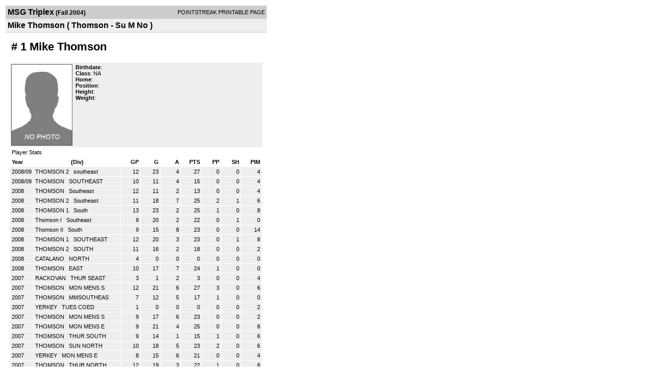

--- FILE ---
content_type: text/html; charset=UTF-8
request_url: http://d15k3om16n459i.cloudfront.net/players/print/playerpage.html?playerid=379258&seasonid=638
body_size: 3055
content:
<html>
<head>
<LINK REL="STYLESHEET" HREF="/common/playersprintstylesheet.css">
</head>
<body>
<table width=518><tr><td align="center"><table width="100%" border="0" cellspacing="0" cellpadding="4">
		<tr class="headerPlayer">
		<td width="60%"><font class="conHeader">MSG Triplex</font> <font class="season">(Fall 2004)</font></td>
		<td width="40%" align="right">POINTSTREAK PRINTABLE PAGE</td>
		</tr>
		<tr class="subHeader">
		<td width="60%" colspan="2"><font class="big">
		Mike Thomson				(
		Thomson - Su M No		)
				</td>
	</tr>
	</table>
	<table width="100%" border="0" cellspacing="0" cellpadding="0">
	<tr><td class="intshim"><img src="/images/shim.gif" width="1" height="1"></td></tr>
	</table>
<br>
<table width="97%"  border="0" cellspacing="0" cellpadding="3">
  <tr>
    <td colspan="3" class="cellTeamPlayer"><h1>
    # 1 Mike Thomson</h1></td>
  </tr>
  <tr class="lightGrey">
    <td width="16%" valign="top"><img src="/photos/ps-nophoto-md.png" width="120" height="160" alt="Player Photo"></td>
    <td width="32%" valign="top"><strong>Birthdate</strong>:
        <br>
  			<strong>Class</strong>: NA	<br>
	    <strong>Home</strong>:   <br>
    	    <strong>Position</strong>:   <br />
	    <strong>Height</strong>:   <br />
	    <strong>Weight</strong>:  <br />
		     </td>
	<td width="52%" valign="top">
		</td>
  </tr>
</table>
  	<table width="97%" border="0" cellpadding="3" cellspacing="1">
  <tr>
    <td colspan="11" class="cellTeamPlayer">Player Stats</td>
  </tr>
    <tr class="fields" align="center">
    <td align="left">Year</td>
    <td> (Div)</td>
    <td width="50" align="right">GP</td>

    
	    <td width="50" align="right">G</td>
	    <td width="50" align="right">A</td>
	    <td width="50" align="right">PTS</td>
	    <td width="50" align="right">PP</td>
	    <td width="50" align="right">SH</td>
	    <td width="50" align="right">PIM</td>

 			 
  </tr>
    <tr class="lightGrey" align="right">
    <td align="left">2008/09</td>
    <td nowrap align="left"><a href="players-team.html?teamid=171178&seasonid=3526">
      THOMSON 2      </a> &nbsp;
      southeast</td>
    <td>12</td>

          <td>23</td>
	    <td>4</td>
	    <td>27</td>
	    <td>0</td>
	    <td>0</td>
	    <td>4</td>
 			
      </tr>
    <tr class="lightGrey" align="right">
    <td align="left">2008/09</td>
    <td nowrap align="left"><a href="players-team.html?teamid=170367&seasonid=3526">
      THOMSON      </a> &nbsp;
      SOUTHEAST</td>
    <td>10</td>

          <td>11</td>
	    <td>4</td>
	    <td>15</td>
	    <td>0</td>
	    <td>0</td>
	    <td>4</td>
 			
      </tr>
    <tr class="lightGrey" align="right">
    <td align="left">2008</td>
    <td nowrap align="left"><a href="players-team.html?teamid=154088&seasonid=3218">
      THOMSON      </a> &nbsp;
      Southeast</td>
    <td>12</td>

          <td>11</td>
	    <td>2</td>
	    <td>13</td>
	    <td>0</td>
	    <td>0</td>
	    <td>4</td>
 			
      </tr>
    <tr class="lightGrey" align="right">
    <td align="left">2008</td>
    <td nowrap align="left"><a href="players-team.html?teamid=148151&seasonid=3218">
      THOMSON 2      </a> &nbsp;
      Southeast</td>
    <td>11</td>

          <td>18</td>
	    <td>7</td>
	    <td>25</td>
	    <td>2</td>
	    <td>1</td>
	    <td>6</td>
 			
      </tr>
    <tr class="lightGrey" align="right">
    <td align="left">2008</td>
    <td nowrap align="left"><a href="players-team.html?teamid=148123&seasonid=3218">
      THOMSON 1      </a> &nbsp;
      South</td>
    <td>13</td>

          <td>23</td>
	    <td>2</td>
	    <td>25</td>
	    <td>1</td>
	    <td>0</td>
	    <td>8</td>
 			
      </tr>
    <tr class="lightGrey" align="right">
    <td align="left">2008</td>
    <td nowrap align="left"><a href="players-team.html?teamid=130504&seasonid=2977">
      Thomson I      </a> &nbsp;
      Southeast</td>
    <td>9</td>

          <td>20</td>
	    <td>2</td>
	    <td>22</td>
	    <td>0</td>
	    <td>1</td>
	    <td>0</td>
 			
      </tr>
    <tr class="lightGrey" align="right">
    <td align="left">2008</td>
    <td nowrap align="left"><a href="players-team.html?teamid=130502&seasonid=2977">
      Thomson II      </a> &nbsp;
      South</td>
    <td>9</td>

          <td>15</td>
	    <td>8</td>
	    <td>23</td>
	    <td>0</td>
	    <td>0</td>
	    <td>14</td>
 			
      </tr>
    <tr class="lightGrey" align="right">
    <td align="left">2008</td>
    <td nowrap align="left"><a href="players-team.html?teamid=113283&seasonid=2449">
      THOMSON 1      </a> &nbsp;
      SOUTHEAST</td>
    <td>12</td>

          <td>20</td>
	    <td>3</td>
	    <td>23</td>
	    <td>0</td>
	    <td>1</td>
	    <td>8</td>
 			
      </tr>
    <tr class="lightGrey" align="right">
    <td align="left">2008</td>
    <td nowrap align="left"><a href="players-team.html?teamid=113290&seasonid=2449">
      THOMSON 2      </a> &nbsp;
      SOUTH</td>
    <td>11</td>

          <td>16</td>
	    <td>2</td>
	    <td>18</td>
	    <td>0</td>
	    <td>0</td>
	    <td>2</td>
 			
      </tr>
    <tr class="lightGrey" align="right">
    <td align="left">2008</td>
    <td nowrap align="left"><a href="players-team.html?teamid=109326&seasonid=2449">
      CATALANO      </a> &nbsp;
      NORTH</td>
    <td>4</td>

          <td>0</td>
	    <td>0</td>
	    <td>0</td>
	    <td>0</td>
	    <td>0</td>
	    <td>0</td>
 			
      </tr>
    <tr class="lightGrey" align="right">
    <td align="left">2008</td>
    <td nowrap align="left"><a href="players-team.html?teamid=109342&seasonid=2449">
      THOMSON      </a> &nbsp;
      EAST </td>
    <td>10</td>

          <td>17</td>
	    <td>7</td>
	    <td>24</td>
	    <td>1</td>
	    <td>0</td>
	    <td>0</td>
 			
      </tr>
    <tr class="lightGrey" align="right">
    <td align="left">2007</td>
    <td nowrap align="left"><a href="players-team.html?teamid=102413&seasonid=2311">
      RACKOVAN      </a> &nbsp;
      THUR SEAST</td>
    <td>3</td>

          <td>1</td>
	    <td>2</td>
	    <td>3</td>
	    <td>0</td>
	    <td>0</td>
	    <td>4</td>
 			
      </tr>
    <tr class="lightGrey" align="right">
    <td align="left">2007</td>
    <td nowrap align="left"><a href="players-team.html?teamid=94432&seasonid=2311">
      THOMSON      </a> &nbsp;
      MON MENS S</td>
    <td>12</td>

          <td>21</td>
	    <td>6</td>
	    <td>27</td>
	    <td>3</td>
	    <td>0</td>
	    <td>6</td>
 			
      </tr>
    <tr class="lightGrey" align="right">
    <td align="left">2007</td>
    <td nowrap align="left"><a href="players-team.html?teamid=94420&seasonid=2311">
      THOMSON      </a> &nbsp;
      MMSOUTHEAS</td>
    <td>7</td>

          <td>12</td>
	    <td>5</td>
	    <td>17</td>
	    <td>1</td>
	    <td>0</td>
	    <td>0</td>
 			
      </tr>
    <tr class="lightGrey" align="right">
    <td align="left">2007</td>
    <td nowrap align="left"><a href="players-team.html?teamid=85760&seasonid=2113">
      YERKEY      </a> &nbsp;
      TUES COED</td>
    <td>1</td>

          <td>0</td>
	    <td>0</td>
	    <td>0</td>
	    <td>0</td>
	    <td>0</td>
	    <td>2</td>
 			
      </tr>
    <tr class="lightGrey" align="right">
    <td align="left">2007</td>
    <td nowrap align="left"><a href="players-team.html?teamid=94432&seasonid=2113">
      THOMSON      </a> &nbsp;
      MON MENS S</td>
    <td>9</td>

          <td>17</td>
	    <td>6</td>
	    <td>23</td>
	    <td>0</td>
	    <td>0</td>
	    <td>2</td>
 			
      </tr>
    <tr class="lightGrey" align="right">
    <td align="left">2007</td>
    <td nowrap align="left"><a href="players-team.html?teamid=94420&seasonid=2113">
      THOMSON      </a> &nbsp;
      MON MENS E</td>
    <td>9</td>

          <td>21</td>
	    <td>4</td>
	    <td>25</td>
	    <td>0</td>
	    <td>0</td>
	    <td>8</td>
 			
      </tr>
    <tr class="lightGrey" align="right">
    <td align="left">2007</td>
    <td nowrap align="left"><a href="players-team.html?teamid=80397&seasonid=1829">
      THOMSON      </a> &nbsp;
      THUR SOUTH</td>
    <td>9</td>

          <td>14</td>
	    <td>1</td>
	    <td>15</td>
	    <td>1</td>
	    <td>0</td>
	    <td>6</td>
 			
      </tr>
    <tr class="lightGrey" align="right">
    <td align="left">2007</td>
    <td nowrap align="left"><a href="players-team.html?teamid=82985&seasonid=1829">
      THOMSON      </a> &nbsp;
      SUN NORTH</td>
    <td>10</td>

          <td>18</td>
	    <td>5</td>
	    <td>23</td>
	    <td>2</td>
	    <td>0</td>
	    <td>6</td>
 			
      </tr>
    <tr class="lightGrey" align="right">
    <td align="left">2007</td>
    <td nowrap align="left"><a href="players-team.html?teamid=85760&seasonid=1829">
      YERKEY      </a> &nbsp;
      MON MENS E</td>
    <td>8</td>

          <td>15</td>
	    <td>6</td>
	    <td>21</td>
	    <td>0</td>
	    <td>0</td>
	    <td>4</td>
 			
      </tr>
    <tr class="lightGrey" align="right">
    <td align="left">2007</td>
    <td nowrap align="left"><a href="players-team.html?teamid=68718&seasonid=1590">
      THOMSON      </a> &nbsp;
      THUR NORTH</td>
    <td>12</td>

          <td>19</td>
	    <td>3</td>
	    <td>22</td>
	    <td>1</td>
	    <td>0</td>
	    <td>8</td>
 			
      </tr>
    <tr class="lightGrey" align="right">
    <td align="left">2007</td>
    <td nowrap align="left"><a href="players-team.html?teamid=70528&seasonid=1590">
      THOMSON      </a> &nbsp;
      SUN NORTH</td>
    <td>10</td>

          <td>13</td>
	    <td>5</td>
	    <td>18</td>
	    <td>0</td>
	    <td>0</td>
	    <td>0</td>
 			
      </tr>
    <tr class="lightGrey" align="right">
    <td align="left">2006</td>
    <td nowrap align="left"><a href="players-team.html?teamid=66372&seasonid=1523">
      THOMSON      </a> &nbsp;
      SUN MEN S</td>
    <td>9</td>

          <td>12</td>
	    <td>8</td>
	    <td>20</td>
	    <td>0</td>
	    <td>0</td>
	    <td>2</td>
 			
      </tr>
    <tr class="lightGrey" align="right">
    <td align="left">2006</td>
    <td nowrap align="left"><a href="players-team.html?teamid=59722&seasonid=1381">
      THOMSON      </a> &nbsp;
      THUR MEN N</td>
    <td>10</td>

          <td>13</td>
	    <td>7</td>
	    <td>20</td>
	    <td>0</td>
	    <td>0</td>
	    <td>4</td>
 			
      </tr>
    <tr class="lightGrey" align="right">
    <td align="left">2006</td>
    <td nowrap align="left"><a href="players-team.html?teamid=57574&seasonid=1381">
      THOMSON      </a> &nbsp;
      SUN MEN S</td>
    <td>12</td>

          <td>11</td>
	    <td>9</td>
	    <td>20</td>
	    <td>1</td>
	    <td>0</td>
	    <td>9</td>
 			
      </tr>
    <tr class="lightGrey" align="right">
    <td align="left">2006</td>
    <td nowrap align="left"><a href="players-team.html?teamid=53789&seasonid=1247">
      THOMSON      </a> &nbsp;
      THUR MEN N</td>
    <td>12</td>

          <td>15</td>
	    <td>12</td>
	    <td>27</td>
	    <td>0</td>
	    <td>0</td>
	    <td>4</td>
 			
      </tr>
    <tr class="lightGrey" align="right">
    <td align="left">2006</td>
    <td nowrap align="left"><a href="players-team.html?teamid=52492&seasonid=1247">
      THOMSON      </a> &nbsp;
      SUN MEN S</td>
    <td>9</td>

          <td>5</td>
	    <td>4</td>
	    <td>9</td>
	    <td>0</td>
	    <td>0</td>
	    <td>2</td>
 			
      </tr>
    <tr class="lightGrey" align="right">
    <td align="left">2006</td>
    <td nowrap align="left"><a href="players-team.html?teamid=51908&seasonid=1247">
      FISCHER      </a> &nbsp;
      MON M NOR</td>
    <td>3</td>

          <td>0</td>
	    <td>1</td>
	    <td>1</td>
	    <td>0</td>
	    <td>0</td>
	    <td>0</td>
 			
      </tr>
    <tr class="lightGrey" align="right">
    <td align="left">2006</td>
    <td nowrap align="left"><a href="players-team.html?teamid=44799&seasonid=1065">
      Thomson      </a> &nbsp;
      Th M No</td>
    <td>12</td>

          <td>8</td>
	    <td>7</td>
	    <td>15</td>
	    <td>1</td>
	    <td>0</td>
	    <td>8</td>
 			
      </tr>
    <tr class="lightGrey" align="right">
    <td align="left">2006</td>
    <td nowrap align="left"><a href="players-team.html?teamid=44719&seasonid=1065">
      Thomson      </a> &nbsp;
      Su M SE</td>
    <td>9</td>

          <td>14</td>
	    <td>9</td>
	    <td>23</td>
	    <td>0</td>
	    <td>0</td>
	    <td>0</td>
 			
      </tr>
    <tr class="lightGrey" align="right">
    <td align="left">2005</td>
    <td nowrap align="left"><a href="players-team.html?teamid=41358&seasonid=1004">
      Thomson      </a> &nbsp;
      Th M SE</td>
    <td>13</td>

          <td>15</td>
	    <td>11</td>
	    <td>26</td>
	    <td>2</td>
	    <td>0</td>
	    <td>6</td>
 			
      </tr>
    <tr class="lightGrey" align="right">
    <td align="left">2005</td>
    <td nowrap align="left"><a href="players-team.html?teamid=41376&seasonid=1004">
      Thomson      </a> &nbsp;
      Su M So</td>
    <td>10</td>

          <td>10</td>
	    <td>5</td>
	    <td>15</td>
	    <td>0</td>
	    <td>0</td>
	    <td>4</td>
 			
      </tr>
    <tr class="lightGrey" align="right">
    <td align="left">2005</td>
    <td nowrap align="left"><a href="players-team.html?teamid=36292&seasonid=897">
      Thomson      </a> &nbsp;
      Th M SE</td>
    <td>10</td>

          <td>6</td>
	    <td>2</td>
	    <td>8</td>
	    <td>1</td>
	    <td>0</td>
	    <td>2</td>
 			
      </tr>
    <tr class="lightGrey" align="right">
    <td align="left">2005</td>
    <td nowrap align="left"><a href="players-team.html?teamid=36304&seasonid=897">
      Thomson      </a> &nbsp;
      Su M N</td>
    <td>10</td>

          <td>5</td>
	    <td>6</td>
	    <td>11</td>
	    <td>1</td>
	    <td>0</td>
	    <td>4</td>
 			
      </tr>
    <tr class="lightGrey" align="right">
    <td align="left">2005</td>
    <td nowrap align="left"><a href="players-team.html?teamid=31825&seasonid=759">
      Thomson      </a> &nbsp;
      Th M S</td>
    <td>9</td>

          <td>13</td>
	    <td>1</td>
	    <td>14</td>
	    <td>0</td>
	    <td>0</td>
	    <td>4</td>
 			
      </tr>
    <tr class="lightGrey" align="right">
    <td align="left">2005</td>
    <td nowrap align="left"><a href="players-team.html?teamid=31002&seasonid=759">
      Thomson      </a> &nbsp;
      Su M S</td>
    <td>9</td>

          <td>13</td>
	    <td>2</td>
	    <td>15</td>
	    <td>0</td>
	    <td>0</td>
	    <td>2</td>
 			
      </tr>
    <tr class="lightGrey" align="right">
    <td align="left">2005</td>
    <td nowrap align="left"><a href="players-team.html?teamid=27144&seasonid=691">
      Thomson      </a> &nbsp;
      Th M So</td>
    <td>12</td>

          <td>8</td>
	    <td>5</td>
	    <td>13</td>
	    <td>2</td>
	    <td>0</td>
	    <td>14</td>
 			
      </tr>
    <tr class="lightGrey" align="right">
    <td align="left">2005</td>
    <td nowrap align="left"><a href="players-team.html?teamid=27190&seasonid=691">
      Thomson      </a> &nbsp;
      Su M So</td>
    <td>8</td>

          <td>9</td>
	    <td>7</td>
	    <td>16</td>
	    <td>0</td>
	    <td>0</td>
	    <td>0</td>
 			
      </tr>
    <tr class="lightGrey" align="right">
    <td align="left">2004</td>
    <td nowrap align="left"><a href="players-team.html?teamid=25064&seasonid=638">
      Thomson      </a> &nbsp;
      Th M So</td>
    <td>11</td>

          <td>9</td>
	    <td>4</td>
	    <td>13</td>
	    <td>1</td>
	    <td>0</td>
	    <td>2</td>
 			
      </tr>
    <tr class="lightGrey" align="right">
    <td align="left">2004</td>
    <td nowrap align="left"><a href="players-team.html?teamid=25144&seasonid=638">
      Thomson      </a> &nbsp;
      Su M No</td>
    <td>12</td>

          <td>4</td>
	    <td>6</td>
	    <td>10</td>
	    <td>0</td>
	    <td>0</td>
	    <td>0</td>
 			
      </tr>
    <tr class="lightGrey" align="right">
    <td align="left">2004</td>
    <td nowrap align="left"><a href="players-team.html?teamid=20519&seasonid=537">
      Thomson      </a> &nbsp;
      Thur M Sou</td>
    <td>12</td>

          <td>11</td>
	    <td>7</td>
	    <td>18</td>
	    <td>1</td>
	    <td>0</td>
	    <td>16</td>
 			
      </tr>
    <tr class="lightGrey" align="right">
    <td align="left">2004</td>
    <td nowrap align="left"><a href="players-team.html?teamid=20592&seasonid=537">
      Thomson      </a> &nbsp;
      Sun M Nor</td>
    <td>11</td>

          <td>8</td>
	    <td>4</td>
	    <td>12</td>
	    <td>2</td>
	    <td>0</td>
	    <td>2</td>
 			
      </tr>
    <tr class="lightGrey" align="right">
    <td align="left">2004</td>
    <td nowrap align="left"><a href="players-team.html?teamid=16601&seasonid=428">
      Thomson      </a> &nbsp;
      Thur M Eas</td>
    <td>11</td>

          <td>12</td>
	    <td>11</td>
	    <td>23</td>
	    <td>0</td>
	    <td>0</td>
	    <td>16</td>
 			
      </tr>
    <tr class="lightGrey" align="right">
    <td align="left">2004</td>
    <td nowrap align="left"><a href="players-team.html?teamid=16305&seasonid=428">
      Thomson      </a> &nbsp;
      Sun M Nor</td>
    <td>10</td>

          <td>11</td>
	    <td>4</td>
	    <td>15</td>
	    <td>1</td>
	    <td>2</td>
	    <td>6</td>
 			
      </tr>
    <tr class="lightGrey" align="right">
    <td align="left">2004</td>
    <td nowrap align="left"><a href="players-team.html?teamid=13402&seasonid=374">
      Thomson      </a> &nbsp;
      Thur M Sou</td>
    <td>11</td>

          <td>3</td>
	    <td>1</td>
	    <td>4</td>
	    <td>0</td>
	    <td>0</td>
	    <td>11</td>
 			
      </tr>
    <tr class="lightGrey" align="right">
    <td align="left">2004</td>
    <td nowrap align="left"><a href="players-team.html?teamid=13430&seasonid=374">
      Thomson      </a> &nbsp;
      Sun M Nort</td>
    <td>10</td>

          <td>6</td>
	    <td>4</td>
	    <td>10</td>
	    <td>0</td>
	    <td>0</td>
	    <td>10</td>
 			
      </tr>
    <tr class="lightGrey" align="right">
    <td align="left">2004</td>
    <td nowrap align="left"><a href="players-team.html?teamid=13420&seasonid=374">
      Team #2      </a> &nbsp;
      Sun M East</td>
    <td>3</td>

          <td>2</td>
	    <td>1</td>
	    <td>3</td>
	    <td>0</td>
	    <td>0</td>
	    <td>4</td>
 			
      </tr>
    <tr class="lightGrey" align="right">
    <td align="left">2003</td>
    <td nowrap align="left"><a href="players-team.html?teamid=11680&seasonid=268">
      Thomson      </a> &nbsp;
      Thur Men S</td>
    <td>12</td>

          <td>12</td>
	    <td>5</td>
	    <td>17</td>
	    <td>0</td>
	    <td>0</td>
	    <td>8</td>
 			
      </tr>
    <tr class="lightGrey" align="right">
    <td align="left">2003</td>
    <td nowrap align="left"><a href="players-team.html?teamid=11751&seasonid=268">
      Thomson      </a> &nbsp;
      Sun Men Ea</td>
    <td>12</td>

          <td>12</td>
	    <td>11</td>
	    <td>23</td>
	    <td>0</td>
	    <td>0</td>
	    <td>4</td>
 			
      </tr>
    <tr class="lightGrey" align="right">
    <td align="left">2003</td>
    <td nowrap align="left"><a href="players-team.html?teamid=8343&seasonid=245">
      Thomson      </a> &nbsp;
      Tues M Sou</td>
    <td>2</td>

          <td>2</td>
	    <td>1</td>
	    <td>3</td>
	    <td>0</td>
	    <td>0</td>
	    <td>2</td>
 			
      </tr>
    <tr class="lightGrey" align="right">
    <td align="left">2003</td>
    <td nowrap align="left"><a href="players-team.html?teamid=8345&seasonid=245">
      Thomson      </a> &nbsp;
      Thur M Nor</td>
    <td>10</td>

          <td>4</td>
	    <td>7</td>
	    <td>11</td>
	    <td>0</td>
	    <td>0</td>
	    <td>6</td>
 			
      </tr>
    <tr class="lightGrey" align="right">
    <td align="left">2003</td>
    <td nowrap align="left"><a href="players-team.html?teamid=8401&seasonid=245">
      Thomson (Team #1)      </a> &nbsp;
      Sun M East</td>
    <td>10</td>

          <td>6</td>
	    <td>3</td>
	    <td>9</td>
	    <td>0</td>
	    <td>0</td>
	    <td>4</td>
 			
      </tr>
    <tr class="lightGrey" align="right">
    <td align="left">2003</td>
    <td nowrap align="left"><a href="players-team.html?teamid=3546&seasonid=180">
      Thomson      </a> &nbsp;
      Thur Men E</td>
    <td>8</td>

          <td>5</td>
	    <td>4</td>
	    <td>9</td>
	    <td>0</td>
	    <td>0</td>
	    <td>4</td>
 			
      </tr>
    <tr class="lightGrey" align="right">
    <td align="left">2003</td>
    <td nowrap align="left"><a href="players-team.html?teamid=3546&seasonid=132">
      Thomson      </a> &nbsp;
      Thur Men E</td>
    <td>12</td>

          <td>18</td>
	    <td>8</td>
	    <td>26</td>
	    <td>0</td>
	    <td>0</td>
	    <td>2</td>
 			
      </tr>
    <tr class="lightGrey" align="right">
    <td align="left">2003</td>
    <td nowrap align="left"><a href="players-team.html?teamid=4238&seasonid=132">
      Thomson      </a> &nbsp;
      Sun Men S</td>
    <td>12</td>

          <td>10</td>
	    <td>4</td>
	    <td>14</td>
	    <td>1</td>
	    <td>0</td>
	    <td>2</td>
 			
      </tr>
    <tr class="lightGrey" align="right">
    <td align="left">2002</td>
    <td nowrap align="left"><a href="players-team.html?teamid=3546&seasonid=110">
      Thomson      </a> &nbsp;
      Thur Men E</td>
    <td>11</td>

          <td>18</td>
	    <td>10</td>
	    <td>28</td>
	    <td>0</td>
	    <td>0</td>
	    <td>2</td>
 			
      </tr>
    <tr class="lightGrey" align="right">
    <td align="left">2002</td>
    <td nowrap align="left"><a href="players-team.html?teamid=3583&seasonid=110">
      Thomson      </a> &nbsp;
      Sun Men</td>
    <td>11</td>

          <td>10</td>
	    <td>4</td>
	    <td>14</td>
	    <td>1</td>
	    <td>0</td>
	    <td>8</td>
 			
      </tr>
    <tr class="lightGrey" align="right">
    <td align="left">2002</td>
    <td nowrap align="left"><a href="players-team.html?teamid=2303&seasonid=76">
      Thomson      </a> &nbsp;
      Thur Men E</td>
    <td>11</td>

          <td>12</td>
	    <td>13</td>
	    <td>25</td>
	    <td>0</td>
	    <td>0</td>
	    <td>22</td>
 			
      </tr>
    <tr class="lightGrey" align="right">
    <td align="left">2002</td>
    <td nowrap align="left"><a href="players-team.html?teamid=2283&seasonid=76">
      Thomson      </a> &nbsp;
      Sun Men S</td>
    <td>11</td>

          <td>16</td>
	    <td>5</td>
	    <td>21</td>
	    <td>1</td>
	    <td>0</td>
	    <td>6</td>
 			
      </tr>
    <tr class="lightGrey"  align="right">
    <td colspan="2" align="right"><strong>TOTALS:</strong></td>
    <td>573</td>


         	<td>673</td>
	    <td>297</td>
	    <td>970</td>
	    <td>28</td>
		 	<td>5</td>
			<td>298</td>

 			      </tr>
  </table>
		<br>
		<table cellpadding="3" cellspacing="1" border="0" width="97%">
		  <tr>
		    <td colspan="10" class="cellTeamPlayer">Game Log</td>
		  </tr>
		  <tr class="fields">
		    <td>DATE</td>
		    <td>GAME</td>
		    <td>RESULT</td>
		    <td align="right">G</td>
		    <td align="right">A</td>
		    <td align="right">PTS</td>
		    <td align="right">PIM</td>
		    <td align="right">GWG</td>
		    <td align="right">PP</td>
		    <td align="right">SH</td>
		  </tr>
		  <tr class="lightGrey" align="right"><td align="center">10/24/04</td><td align="left"><a href="players-boxscore.html?gameid=153386">Thomson vs Blades of Steel</a></td><td align="center">4-6 L</td><td>0</td><td>2</td><td>2</td><td>0</td><td>0</td><td>0</td><td>0</td></tr><tr bgcolor="ffffff" align="right"><td align="center">10/31/04</td><td align="left"><a href="players-boxscore.html?gameid=155722">Thomson vs Thunderchickens</a></td><td align="center">3-2 W</td><td>1</td><td>0</td><td>1</td><td>0</td><td>0</td><td>0</td><td>0</td></tr><tr class="lightGrey" align="right"><td align="center">11/14/04</td><td align="left"><a href="players-boxscore.html?gameid=155725">Thomson vs Crouse</a></td><td align="center">4-0 W</td><td>0</td><td>1</td><td>1</td><td>0</td><td>0</td><td>0</td><td>0</td></tr><tr bgcolor="ffffff" align="right"><td align="center">11/21/04</td><td align="left"><a href="players-boxscore.html?gameid=155783">Thomson at MasterCard </a></td><td align="center">2-6 L</td><td>1</td><td>0</td><td>1</td><td>0</td><td>0</td><td>0</td><td>0</td></tr><tr class="lightGrey" align="right"><td align="center">11/28/04</td><td align="left"><a href="players-boxscore.html?gameid=155786">Thomson at White</a></td><td align="center">8-1 W</td><td>2</td><td>1</td><td>3</td><td>0</td><td>1</td><td>0</td><td>0</td></tr><tr bgcolor="ffffff" align="right"><td align="center">12/12/04</td><td align="left"><a href="players-boxscore.html?gameid=155794">Thomson at Stuckey</a></td><td align="center">11-2 W</td><td>0</td><td>1</td><td>1</td><td>0</td><td>0</td><td>0</td><td>0</td></tr><tr class="lightGrey" align="right"><td align="center">12/12/04</td><td align="left"><a href="players-boxscore.html?gameid=155796">Thomson at Dill</a></td><td align="center">5-6 OTL</td><td>0</td><td>1</td><td>1</td><td>0</td><td>0</td><td>0</td><td>0</td></tr><tr bgcolor="ffffff" align="right"><td align="center">12/19/04</td><td align="left"><a href="players-boxscore.html?gameid=155799">Thomson vs Mizzoui</a></td><td align="center">4-6 L</td><td>0</td><td>0</td><td>0</td><td>0</td><td>0</td><td>0</td><td>0</td></tr><tr class="lightGrey" align="right"><td align="center">12/26/04</td><td align="left"><a href="players-boxscore.html?gameid=155805">Thomson at Blades of Steel</a></td><td align="center">6-8 L</td><td>0</td><td>0</td><td>0</td><td>0</td><td>0</td><td>0</td><td>0</td></tr><tr bgcolor="ffffff" align="right"><td align="center">01/02/05</td><td align="left"><a href="players-boxscore.html?gameid=155812">Thomson vs Smith</a></td><td align="center">3-4 L</td><td>0</td><td>0</td><td>0</td><td>0</td><td>0</td><td>0</td><td>0</td></tr><tr class="lightGrey" align="right"><td align="center">01/09/05</td><td align="left"><a href="players-boxscore.html?gameid=178849">Thomson vs Stuckey</a></td><td align="center">5-4 W</td><td>0</td><td>0</td><td>0</td><td>0</td><td>0</td><td>0</td><td>0</td></tr><tr bgcolor="ffffff" align="right"><td align="center">01/16/05</td><td align="left"><a href="players-boxscore.html?gameid=177719">Thomson at Smith</a></td><td align="center">3-6 L</td><td>0</td><td>0</td><td>0</td><td>0</td><td>0</td><td>0</td><td>0</td></tr>		</table>
		<p><br>
  </p>
</td>
</tr>
</table>
<script type="text/javascript" src="/_Incapsula_Resource?SWJIYLWA=719d34d31c8e3a6e6fffd425f7e032f3&ns=1&cb=142167487" async></script></body>
</html>